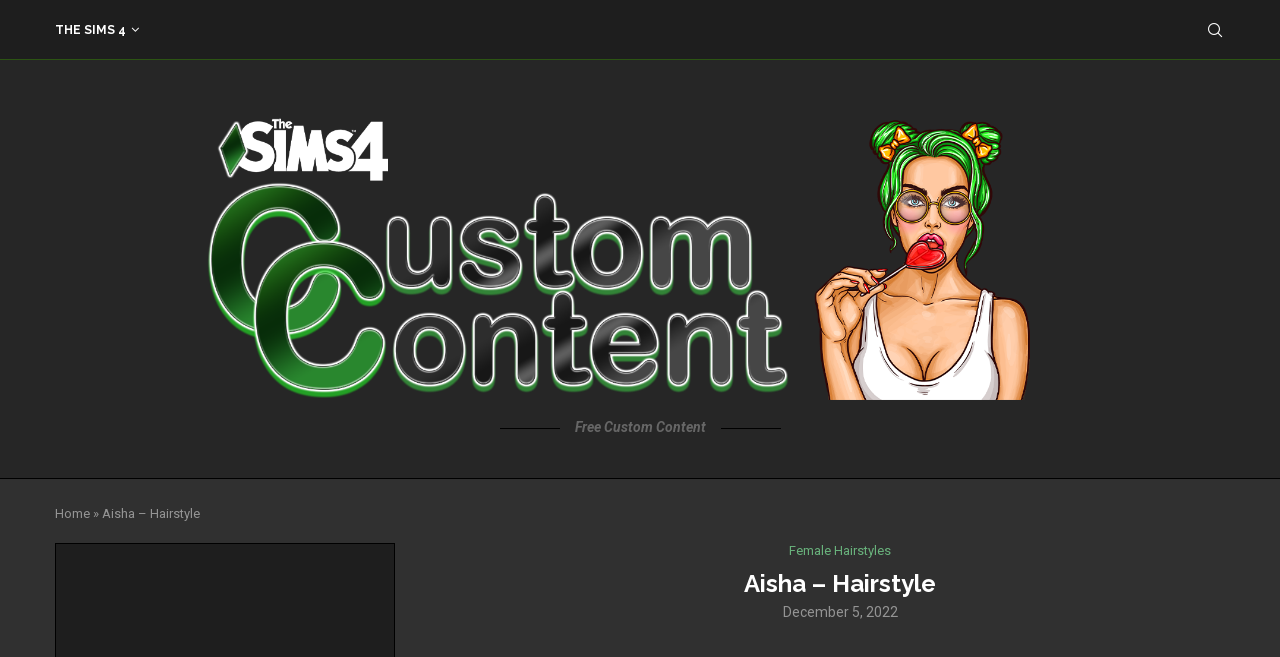

--- FILE ---
content_type: text/html; charset=utf-8
request_url: https://www.google.com/recaptcha/api2/aframe
body_size: 264
content:
<!DOCTYPE HTML><html><head><meta http-equiv="content-type" content="text/html; charset=UTF-8"></head><body><script nonce="DHI1rfOgofljvHH4pLWEmg">/** Anti-fraud and anti-abuse applications only. See google.com/recaptcha */ try{var clients={'sodar':'https://pagead2.googlesyndication.com/pagead/sodar?'};window.addEventListener("message",function(a){try{if(a.source===window.parent){var b=JSON.parse(a.data);var c=clients[b['id']];if(c){var d=document.createElement('img');d.src=c+b['params']+'&rc='+(localStorage.getItem("rc::a")?sessionStorage.getItem("rc::b"):"");window.document.body.appendChild(d);sessionStorage.setItem("rc::e",parseInt(sessionStorage.getItem("rc::e")||0)+1);localStorage.setItem("rc::h",'1768841065841');}}}catch(b){}});window.parent.postMessage("_grecaptcha_ready", "*");}catch(b){}</script></body></html>